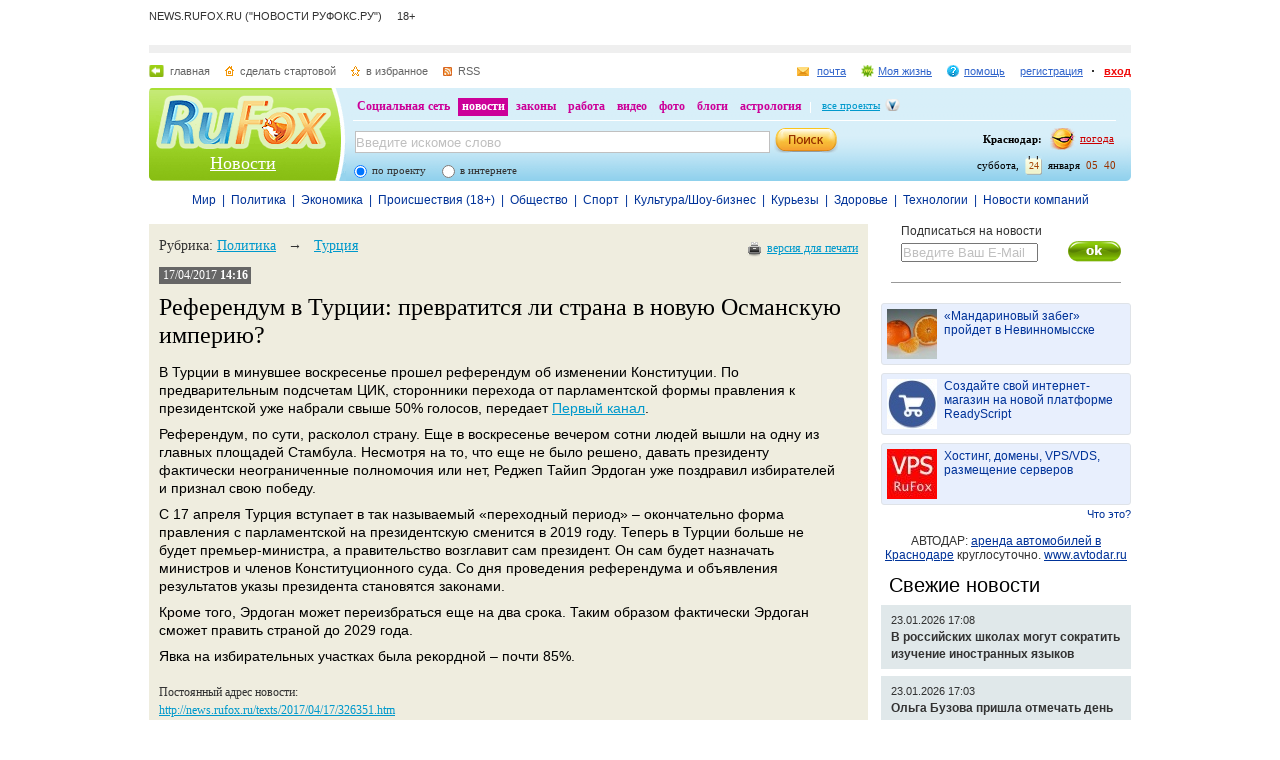

--- FILE ---
content_type: text/html; charset=utf-8
request_url: https://news.rufox.ru/texts/2017/04/17/326351.htm
body_size: 18265
content:
<!DOCTYPE HTML PUBLIC "-//W3C//DTD HTML 4.01//EN" "http://www.w3.org/TR/html4/strict.dtd">
<html>
<head>
    <meta http-equiv="Pragma" content="no-cache">
    <meta http-equiv="Cache-Control" content="no-cache">
    <meta http-equiv="Content-Type" content="text/html; charset=utf-8">
    <meta name="google-site-verification" content="jmN22_97uVTAZ9AkInNkoMJ8Qq0jsjVVBzizhIeym0o" />
	<meta name="revisit-after" content="7 days">
	<meta name="viewport" content="width=960, initial-scale=1">
	<title>Референдум в Турции: превратится ли страна в новую Османскую империю? :: Новости - RuFox</title>

    
    <meta name="keywords" content="">
<meta name="description" content="">
        
    <link href="https://res.rufox.ru/css/news/style.css?v=124"  type="text/css" rel="stylesheet" />
    <link href="/favicon.ico" rel="shortcut icon" />
    
    <link rel="stylesheet" type="text/css" href="https://res.rufox.ru/css/RegionList.css?v=124" media="all"/>
    <!--[if IE 6]>
    <link href="https://res.rufox.ru/css/ie_png.css?v=124"  type="text/css" rel="stylesheet" />
    <![endif]-->
            <link rel="stylesheet" type="text/css" href="https://res.rufox.ru/css/rufox.css?v=124" media="all"/>
            <link rel="stylesheet" type="text/css" href="https://res.rufox.ru/css/colorbox.css?v=124" media="all"/>
            <link rel="stylesheet" type="text/css" href="https://res.rufox.ru/css/shapka/chapka.css?v=124" media="all"/>
                <script src="https://res.rufox.ru/js/jquery/jquery-1.5.min.js?v=89"></script>
            <script src="https://res.rufox.ru/js/rufox.js?v=89"></script>
            <script src="https://res.rufox.ru/js/shapka.js?v=89"></script>
            <script src="https://res.rufox.ru/js/clock.js?v=89"></script>
            <script src="https://res.rufox.ru/js/jquery.colorbox-min.js?v=89"></script>
        <script type="text/javascript" src="https://res.rufox.ru/js/jquery.cookie.js?v=89"></script>
    <script type="text/javascript" src="/js/init.js?v=89"></script>
   
	<link rel="alternate" type="application/rss+xml" title="Лента новостей RuFox.ru" href="http://news.rufox.ru/news/xml/index.xml" />
	<link rel="alternate" type="application/rss+xml" title="Мировые новости" href="http://news.rufox.ru/world.rss" />
	<link rel="alternate" type="application/rss+xml" title="Новости политики" href="http://news.rufox.ru/russia.rss" />
	<link rel="alternate" type="application/rss+xml" title="Новости экономики" href="http://news.rufox.ru/economy.rss" />
	<link rel="alternate" type="application/rss+xml" title="Происшествия" href="http://news.rufox.ru/incidents.rss" />
	<link rel="alternate" type="application/rss+xml" title="Общество" href="http://news.rufox.ru/society.rss" />
	<link rel="alternate" type="application/rss+xml" title="Новости спорта" href="http://news.rufox.ru/sport.rss" />
	<link rel="alternate" type="application/rss+xml" title="Новости Культуры и Шоу-бизнеса" href="http://news.rufox.ru/cultureshow.rss" />
	<link rel="alternate" type="application/rss+xml" title="Курьезные новости" href="http://news.rufox.ru/fun.rss" />
	<link rel="alternate" type="application/rss+xml" title="Новости технологий" href="http://news.rufox.ru/tehnology.rss" />
	<link rel="alternate" type="application/rss+xml" title="Новости компаний" href="http://news.rufox.ru/company.rss" />
	
	<meta property="og:title" content="Референдум в Турции: превратится ли страна в новую Османскую империю? :: Новости - RuFox">
	<meta property="og:site_name" content="Новости РуФокс">
	<meta property="og:type" content="article">
	
	<meta property="fb:admins" content="suhanov.artem">
	
	<meta name="twitter:card" content="summary">
	<meta name="twitter:site" content="@rufox">
	<meta name="twitter:title" content="Референдум в Турции: превратится ли страна в новую Османскую империю? :: Новости - RuFox">
	<meta name="twitter:description" content="Референдум в Турции: превратится ли страна в новую Османскую империю? :: Новости - RuFox">
			</head>
<body>
<!-- Yandex.Metrika counter --> <script type="text/javascript" > (function (d, w, c) { (w[c] = w[c] || []).push(function() { try { w.yaCounter47511991 = new Ya.Metrika2({ id:47511991, clickmap:true, trackLinks:true, accurateTrackBounce:true }); } catch(e) { } }); var n = d.getElementsByTagName("script")[0], s = d.createElement("script"), f = function () { n.parentNode.insertBefore(s, n); }; s.type = "text/javascript"; s.async = true; s.src = "https://mc.yandex.ru/metrika/tag.js"; if (w.opera == "[object Opera]") { d.addEventListener("DOMContentLoaded", f, false); } else { f(); } })(document, window, "yandex_metrika_callbacks2"); </script> <noscript><div><img src="https://mc.yandex.ru/watch/47511991" style="position:absolute; left:-9999px;" alt="" /></div></noscript> <!-- /Yandex.Metrika counter -->

<div id="min-max" class="min-max light">
<meta name="SKYPE_TOOLBAR" content="SKYPE_TOOLBAR_PARSER_COMPATIBLE" /> 
<!-- No index start -->
<script>   
Shapka.openSupportWindow = function(){
    w=window.open("https://help.rufox.ru/support/light.php?url="+escape(document.location.href),"support_window",'width=600,height=600,resizable=1,toolbar=0,location=0,status=0,menubar=0,directories=0,scrollbars=yes,top=0,left=0');
    w.focus();
}

serverYear = 2026;
serverMonth = 1;
serverDay = 24;
serverHours = 5;
serverMinutes = 40;
serverSeconds = 43;
</script>
<!-- Шапка сайта -->
<a name="top"></a>
<div id="block_chapka">
		

	<div class="block_otstup_page">

	<!-- Баннер -->
    
    <div class="block_servis"> NEWS.RUFOX.RU ("НОВОСТИ РУФОКС.РУ") &nbsp;&nbsp;&nbsp;&nbsp;18+</div>
    <div class="block_for_bannera">
	        <!-- Баннер новостей R1 -->
        
        <!-- Republer START -->
        <!-- Новости РуФокс. -->
        <!-- 728x90 -->
        <div id="republer_6475_7_1670950465"></div>
        <script type="text/javascript">
            (function(r, e, p, u, b) {
                if (!r[p]) {
                    b = e.getElementsByTagName("script")[0];
                    u = e.createElement("script");
                    u.type = "text/javascript";
                    u.src = "//a.republer.com/render.js?t=1670950465";
                    u.async = true;
                    b.parentNode.insertBefore(u, b);
                }
        
                r[p] = r[p] || [];
                r[p].push({
                    id          : "republer_6475_7_1670950465",
                    site_id     : 6475,
                    geometry_id : 7,
                    place_num   : 1,
                    pos         : 0,
                    float       : true
                });
            })(this, this.document, "RepublerBannerList");
        </script>
        <!-- Republer END -->
        <!-- баннер сверху -->
        </div>  
    
	<!-- Сервисы -->
		<div class="block_servis">
			<div class="servis_left">
				<a class="home" href="https://www.rufox.ru/">главная</a>
				<a class="start" href="#" onClick="rufoxSetHomePage(this);">сделать стартовой</a>
				<a class="izbran" href="#" onClick="rufoxAddToFavorites();">в избранное</a>
								<a class="rss" href="http://news.rufox.ru/news/xml/index.xml">RSS</a>
							</div>

			<div class="servis_right">

			

				                    <a class="pochta" href="http://mail.rufox.ru">почта</a>
				
                <a class="my_rf" href="http://my.rufox.ru">Моя жизнь</a>


				

                                    <a class="help" id="help_link" href="//help.rufox.ru/news/" target="_blank">помощь</a>
                                <style>
                    #help_menu{
                        display:none;
                        position:absolute;
                        width:113px;
                        overflow:hidden;
                    }
                </style>
                <div id="help_menu">
                        <div class="block_opoveshenia">
                            <p>
                                                                    <a href="http://help.rufox.ru/support/">
                                                                                                    Служба&nbsp;поддержки
                                                                </a>
                            </p>
                            <p>
                            <a href="//help.rufox.ru/news/">Помощь</a>
                            </p>
                        </div>
                </div>
                <script>
                    MenuBehavior.bindMenu("help_link", "help_menu");
                </script>

                
                					<a class="registr" href="/rfcommon/register/index.php?referer=http%3A%2F%2Fnews.rufox.ru%2Ftexts%2F2017%2F04%2F17%2F326351.htm">регистрация</a>
					<a class="vhod" href="/rfcommon/auth/index.php?referer=http%3A%2F%2Fnews.rufox.ru%2Ftexts%2F2017%2F04%2F17%2F326351.htm" onclick="javascript:Shapka.openAuthDialog(); return false;">вход</a>
							</div>
		</div>

	<!-- Блок с логотипом и поиском -->
		<div class="block_osnovn">

			<div class="kolonka_left">
				<div class="block_for_logo">
					<a href="https://www.rufox.ru/"><img src="https://res.rufox.ru/img/shapka/news_disain/logos.png" width="175" height="54" border="0" alt=""></a>
					
					<a class="link_project" href="/">Новости</a>
				</div>
			</div>

			<div class="back_r"></div>
			<div class="block_cent">

				<div id="block_projectov">
                
					<div id="project_links">
                        <a href="http://my.rufox.ru/" >Социальная сеть</a>
                        <a href="https://news.rufox.ru/" class="proj_act">новости</a>
                        <a href="http://law.rufox.ru/" >законы</a>
                        <a href="http://job.rufox.ru/" >работа</a>
						<a href="http://videos.rufox.ru/" >видео</a>
						<a href="http://foto.rufox.ru/" >фото</a>
                        <a href="http://blogs.rufox.ru/" >блоги</a>
                        
						
						<a href="http://astro.rufox.ru/" >астрология</a>
						
					</div>

					<div class="open_project">
						<a href="JavaScript:void(0)" id="all_prjs_link" class="icon">все проекты</a>
				
						<style>
						    #all_prjs_menu {
							position:absolute;
							z-index:100;
							width:100px;
							display:none;
							margin-top:-10px;
						    }
						</style>

						<!--[if IE]>
						<style>
						    #all_prjs_menu {
							margin-top:0px;
						    }
						</style>
						<![endif]-->

						<div id="all_prjs_menu">
							<div class="block_opoveshenia">
                                <p><a href="http://recept.rufox.ru/" class="flow_menu">Рецепты</a></p>
<p><a href="http://travel.rufox.ru/" class="flow_menu">Туризм</a></p>
<p><a href="http://www.rufox.ru/adverts/market/" class="flow_menu">Барахолка</a></p>
<p><a href="http://conf.rufox.ru/" class="flow_menu">Конференция</a></p>
<p><a href="http://konkurs.rufox.ru/" class="flow_menu">Королева лета</a></p>
<p><a href="http://love.rufox.ru/" class="flow_menu">Знакомства</a></p>
<p><a href="http://files.rufox.ru/" class="flow_menu">Файлы</a></p>
<p><a href="http://konkurs.rufox.ru/all/" class="flow_menu">Наши конкурсы</a></p>
<p><a href="http://play.rufox.ru/" class="flow_menu">Игры</a></p>

<p><a href="http://realty.rufox.ru/" class="flow_menu">Недвижимость</a></p>
<p><a href="http://auto.rufox.ru/" class="flow_menu">Авто</a></p>

<p><a href="http://top100.rufox.ru/" class="flow_menu">Рейтинг</a></p>
<p><a href="http://forum.rufox.ru/" class="flow_menu">Форум</a></p>
<p><a href="http://firms.rufox.ru/" class="flow_menu">Предприятия</a></p>
<p><a href="http://history.rufox.ru/" class="flow_menu">Летопись</a></p>

<p><a href="http://catalog.rufox.ru/" class="flow_menu">Каталог сайтов</a></p>                                
<p><a href="http://subscribe.rufox.ru/" class="flow_menu">Рассылки</a></p>                                
<p><a href="http://poll.rufox.ru/" class="flow_menu">Голосования</a></p>                                
<p><a href="http://hosting.rufox.ru/" class="flow_menu">Хостинг</a></p>                                
<p><a href="http://corp.rufox.ru/sms/" class="flow_menu">SMS рассылки</a></p>                                
							</div>
						</div>
					</div>
					<script>
						MenuBehavior.bindMenu("all_prjs_link", "all_prjs_menu");
					</script>
				</div>


				<div class="shapka_kolonka_right">
					<div class="pogoda">
						<table align="right">
						<tr>
						<td>
						    <div class="gorod"><b>Краснодар:</b></div>
						</td>
						<td>
						    <a href="http://pogoda.rufox.ru">погода</a>
						</td>
						</tr>
						</table>
					</div>
					<div class="gorod_time">
						<div class="time"><div id="clock_hour"></div><div id="clock_dots"></div><div id="clock_minute"></div></div>
						<div class="day_kalend">
							<div>января</div>
							<div class="kalend">24</div>
							<div>суббота,</div>
						</div>
					</div>
				</div>

				<div class="kolonka_cent">
					<div class="block_search">
						<form action="//search.rufox.ru/news/" method="get">
							<table border="0">
							<tr>
								<td>
								<input class="input" id="mainsearchinput" value="Введите искомое слово" name="query"/>
																																<script>
									   if( jQuery && jQuery.fn.deftext ) {
										    jQuery(document).ready( function() {
										        $("#mainsearchinput").deftext();
										    });
									   }
								</script>
																</td>
								<td><input type="submit" value="" class="but_search"></td>
							</tr>
							</table>
														<div class="block_radio_sel">
                                                                <div class="cb_option">
                                    <input id="st_project" type="radio" name="stype" onclick="$(this).parents('form').attr('action','//search.rufox.ru/news/')" checked/>
                                    <div class="cb_descr">
                                        <label for="st_project">по проекту</label>
                                    </div>
                                </div>
                                                                <div class="cb_option">
                                    <input id="st_internet" type="radio" name="stype" onclick="$(this).parents('form').attr('action','//search.rufox.ru/internet/')" />
                                    <div class="cb_descr">
                                        <label for="st_internet">в интернете</label>
                                    </div>
                                </div>
                            </div>
														
						</form>
					</div>
				</div>
			</div>
		</div>
	<!-- конец блока с логотипом и поиском -->
	</div>
</div>	


    <div style="display: none;">
    <div id="auth_dialog" style="overflow: hidden;">
        <div style="height: 200px; width: 200px; float: left;"> 
            <div style="padding: 10px;">
                <div style="font-size: 18px;">Вход в систему</div>
                <form action="/rfcommon/auth/index.php" method="post">
                    <input type="hidden" name="referer" value="http://news.rufox.ru/texts/2017/04/17/326351.htm"/>
                    <input type="hidden" name="dialog" value="1">
                    <div style="padding: 10px 0 3px 0;">Логин:</div>
                    <div><input type="text" style="padding: 1px; font-size: 16px; width: 165px; margin-bottom: 10px;" name="login" tabindex="1"></div>
                    <div style="padding: 3px 0;">
                        Пароль: 
                        <a target="_blank" href="http://my.rufox.ru/password/?Act=pwdrecovery" class="link_small"> забыли? </a>
                    </div>
                    <div><input type="password" style="padding: 1px; font-size: 16px; width: 165px; margin-bottom: 10px;" tabindex="2" name="pass"></div>

                    <div style="float: right; padding: 4px 10px 0 0; color: gray; font-size: 11px;" >
                        <input type="checkbox" style="float: left; height: 15px;" id="memberme_id" checked="checked" name="memberme">
                        <label for="memberme_id">&nbsp;Запомнить меня</label><br />
                    </div>
                    <input type="submit" value="Войти" tabindex="3">
                    <div style="margin-top: 5px;">
                        <a href="/rfcommon/register/index.php?referer=http%3A%2F%2Fnews.rufox.ru%2Ftexts%2F2017%2F04%2F17%2F326351.htm" class="link_big">регистрация &gt;&gt;</a>
                    </div>

                </form>
            </div>
        </div>
        <div style="height: 200px; width: 215px; float: left;"> 
            
            <div style="padding-top: 10px;">Использовать мою учётную запись:</div>
            <div style="height: 10px;"></div>

            <div class="soc_accounts">
                <!-- No index start -->
                <noindex>
                    <a title="Вконтакте" class="socbtn vkontakte" href="http://api.vk.com/oauth/authorize?client_id=2704085&amp;redirect_uri=http%3A%2F%2Fmy.rufox.ru%2Frfcommon%2Fauth%2Fvk.com%2Fregister.php&amp;scope=255&amp;display=page&amp;response_type=code"> Вконтакте </a>
                    <a title="Facebook" class="socbtn facebook" href="/rfcommon/auth/facebook.com/register.php?referer=http%3A%2F%2Fmy.rufox.ru%2F"> Facebook </a>
                    <a title="Mail.ru" class="socbtn mail_ru" href="https://connect.mail.ru/oauth/authorize?client_id=653717&amp;redirect_uri=http%3A%2F%2Fmy.rufox.ru%2Frfcommon%2Fauth%2Fmail.ru%2Fregister.php&amp;response_type=code">Mail.ru</a>
                    <a title="Одноклассники" class="socbtn odnoklassniki" href="http://www.odnoklassniki.ru/oauth/authorize?client_id=6183168&amp;scope=VALUABLE ACCESS;SET STATUS;PHOTO CONTENT;MESSAGING&amp;response_type=code&amp;redirect_uri=http%3A%2F%2Fmy.rufox.ru%2Frfcommon%2Fauth%2Fodnoklassniki.ru%2Fregister.php">Одноклассники</a>
                </noindex>
                <!-- No index end -->
            </div>
            
           
        </div>
    </div>
</div>
<!-- конец шапки -->
<!-- No index end -->

<div class="block_otstup">
    
    <!--категории -->
    <div class="menu_">
                   
                                        <a class="menu_links" href="/world/">Мир</a>
                               
            &nbsp;|&nbsp;                            <a class="menu_links" href="/russia/">Политика</a>
                               
            &nbsp;|&nbsp;                            <a class="menu_links" href="/economy/">Экономика</a>
                               
            &nbsp;|&nbsp;                            <a class="menu_links" href="/incidents/">Происшествия (18+)</a>
                               
            &nbsp;|&nbsp;                            <a class="menu_links" href="/society/">Общество</a>
                               
            &nbsp;|&nbsp;                            <a class="menu_links" href="/sport/">Спорт</a>
                               
            &nbsp;|&nbsp;                            <a class="menu_links" href="/cultureshow/">Культура/Шоу-бизнес</a>
                               
            &nbsp;|&nbsp;                            <a class="menu_links" href="/fun/">Курьезы</a>
                               
            &nbsp;|&nbsp;                            <a class="menu_links" href="/health/">Здоровье</a>
                               
            &nbsp;|&nbsp;                            <a class="menu_links" href="/tehnology/">Технологии</a>
                               
            &nbsp;|&nbsp;                            <a class="menu_links" href="/company/">Новости компаний</a>
                        </div>
    <!--категориям конец -->

    <!--главный блок -->
    <div class="block"> 

                
        <div class="column_right" style="width: 250px">
            <div class="subscribe" style="margin: 0px 0px; padding: 0 0 0 20px;">
    Подписаться на новости
    <input type="text" style="margin-top: 5px; color: silver; width: 133px;" value="Введите Ваш E-Mail" class="deftext" name="subscribe_email" deftext="Введите Ваш E-Mail">
    <a href="javascript:subscribe()" class="subhot">
        <img style="float: right; margin: 3px 10px 0 0;" src="//res.rufox.ru/img/cook/ok.gif">
    </a>
</div>            <br />
            <div class="line_news_2"></div>

            <style>.teasers_list{margin-top: 15px}</style>
                         
   
    
                    
    
         
                <div class="teasers_list">
                                            <div class="one_teaser">
                    <div class="teaser_square">
                        <a target="_blank" href="//my.rufox.ru/go.php?teaser_id=&url=http%3A%2F%2Fnews.rufox.ru%2Ftexts%2F2025%2F12%2F25%2F384943.htm&project_id=8">
                            <img src="http://img.rufox.ru/files/50x50/883752.jpg" width="50" height="50" />
                            &laquo;Мандариновый забег&raquo; пройдет в Невинномысске                        </a>
                    </div>
                </div>
                            <div class="teaser_separator"></div>                <div class="one_teaser">
                    <div class="teaser_square">
                        <a target="_blank" href="//my.rufox.ru/go.php?teaser_id=56&url=http%3A%2F%2Freadyscript.ru%2Fq-9rccebnzve%2F&project_id=8">
                            <img src="http://img.rufox.ru/files/50x50/724238.jpg" width="50" height="50" />
                            Создайте свой интернет-магазин на новой платформе ReadyScript                        </a>
                    </div>
                </div>
                            <div class="teaser_separator"></div>                <div class="one_teaser">
                    <div class="teaser_square">
                        <a target="_blank" href="//my.rufox.ru/go.php?teaser_id=62&url=http%3A%2F%2Fhosting.rufox.ru&project_id=8">
                            <img src="http://img.rufox.ru/files/50x50/735937.jpg" width="50" height="50" />
                            Хостинг, домены, VPS/VDS, размещение серверов                        </a>
                    </div>
                </div>
                        <div class="teasers_add" style="text-align: right; font-size: 11px; padding-top: 3px;">
                <a href="http://corp.rufox.ru/teasers/">Что это?</a>
            </div>
        </div>    
                <br />            
            <div style="text-align: center;">
	        АВТОДАР: <a href="http://www.avtodar.ru" target="_blank">аренда автомобилей в Краснодаре</a> круглосуточно. <a href="http://www.avtodar.ru" target="_blank">www.avtodar.ru</a>
            </div>

                        <div class="block_latest_news">
                <h2 class="block_title"><a  class="block_title" href="/lenta/">Свежие новости</a></h2>
                                    <h3 class="left_news">
                        <div style="font-size: 11px; font-weight: normal;">
                            23.01.2026 17:08                        </div> 
                        <a class="news_left" href="/texts/2026/01/23/385175.htm">В российских школах могут сократить изучение иностранных языков</a>
                    </h3>
                                    <h3 class="left_news">
                        <div style="font-size: 11px; font-weight: normal;">
                            23.01.2026 17:03                        </div> 
                        <a class="news_left" href="/texts/2026/01/23/385174.htm">Ольга Бузова пришла отмечать день рождения в &laquo;Шоу Воли&raquo;</a>
                    </h3>
                                    <h3 class="left_news">
                        <div style="font-size: 11px; font-weight: normal;">
                            23.01.2026 16:39                        </div> 
                        <a class="news_left" href="/texts/2026/01/23/385173.htm">Федеральные дорожники предупреждают водителей о снегопаде в Ростовской и Волгоградской областях</a>
                    </h3>
                                    <h3 class="left_news">
                        <div style="font-size: 11px; font-weight: normal;">
                            23.01.2026 16:36                        </div> 
                        <a class="news_left" href="/texts/2026/01/23/385172.htm">Турецкое приключение, или 40-часовая миссия Алёны Блин и MIA BOYKA в Стамбуле</a>
                    </h3>
                                    <h3 class="left_news">
                        <div style="font-size: 11px; font-weight: normal;">
                            23.01.2026 16:21                        </div> 
                        <a class="news_left" href="/texts/2026/01/23/385171.htm">&laquo;Вы промурашили всех членов жюри&raquo;: краснодарский блогер Роман Каграманов восхитился переделками песен в шоу &laquo;Конфетка&raquo;</a>
                    </h3>
                                    <h3 class="left_news">
                        <div style="font-size: 11px; font-weight: normal;">
                            23.01.2026 16:11                        </div> 
                        <a class="news_left" href="/texts/2026/01/23/385170.htm">Многодетная мама с Кубани сняла клип в бане и придет в “Конфетку”</a>
                    </h3>
                                    <h3 class="left_news">
                        <div style="font-size: 11px; font-weight: normal;">
                            23.01.2026 16:06                        </div> 
                        <a class="news_left" href="/texts/2026/01/23/385169.htm">&laquo;Мы здесь не друзья&raquo;: участники шоу &laquo;Титаны. Битва сезонов&raquo; поссорились уже в первой серии нового сезона</a>
                    </h3>
                                    <h3 class="left_news">
                        <div style="font-size: 11px; font-weight: normal;">
                            23.01.2026 12:20                        </div> 
                        <a class="news_left" href="/texts/2026/01/23/385168.htm">DINARA презентовала новый трек &laquo;Синоним любви&raquo;</a>
                    </h3>
                                    <h3 class="left_news">
                        <div style="font-size: 11px; font-weight: normal;">
                            23.01.2026 10:16                        </div> 
                        <a class="news_left" href="/texts/2026/01/23/385166.htm">Новороссийские таможенники выявили московскую фирму с подставным директором</a>
                    </h3>
                                    <h3 class="left_news">
                        <div style="font-size: 11px; font-weight: normal;">
                            23.01.2026 10:13                        </div> 
                        <a class="news_left" href="/texts/2026/01/23/385165.htm">Тепло для СВОих: профсоюзы направили очередной гуманитарный груз защитникам</a>
                    </h3>
                                <div class="lenta_link">
                    <a href="/lenta/">Лента новостей</a>
                </div>
            </div>
            
                        
                            <br />
                <div style="text-align: center;">
                    <!-- Баннер новостей R3 -->

<!-- Republer START -->
<!-- Новости РуФокс. -->
<!-- 240x400 -->
<div id="republer_6475_5_1670954118"></div>
<script type="text/javascript">
    (function(r, e, p, u, b) {
        if (!r[p]) {
            b = e.getElementsByTagName("script")[0];
            u = e.createElement("script");
            u.type = "text/javascript";
            u.src = "//a.republer.com/render.js?t=1670954118";
            u.async = true;
            b.parentNode.insertBefore(u, b);
        }

        r[p] = r[p] || [];
        r[p].push({
            id          : "republer_6475_5_1670954118",
            site_id     : 6475,
            geometry_id : 5,
            place_num   : 1,
            pos         : 0,
            float       : true
        });
    })(this, this.document, "RepublerBannerList");
</script>
<!-- Republer END -->

<!--/* OpenX Javascript Tag v2.4.6 */-->

<script type='text/javascript'><!--//<![CDATA[
   var m3_u = (location.protocol=='https:'?'https://adv.rufox.ru/delivery/ajs.php':'http://adv.rufox.ru/delivery/ajs.php');
   var m3_r = Math.floor(Math.random()*99999999999);
   if (!document.MAX_used) document.MAX_used = ',';
   document.write ("<scr"+"ipt type='text/javascript' defer src='"+m3_u);
   document.write ("?zoneid=24&amp;target=_blank");
   document.write ('&amp;cb=' + m3_r);
   if (document.MAX_used != ',') document.write ("&amp;exclude=" + document.MAX_used);
   document.write ("&amp;loc=" + escape(window.location));
   if (document.referrer) document.write ("&amp;referer=" + escape(document.referrer));
   if (document.context) document.write ("&context=" + escape(document.context));
   if (document.mmm_fo) document.write ("&amp;mmm_fo=1");
   document.write ("'><\/scr"+"ipt>");
//]]>--></script><noscript><a href='//adv.rufox.ru/delivery/ck.php?n=a83662eb&amp;cb=34371' target='_blank'><img src='//adv.rufox.ru/delivery/avw.php?zoneid=24&amp;n=a83662eb' border='0' alt='' /></a></noscript>
 


                </div>
                <br />
                        
            

<a id='poll-link_1' href='//poll.rufox.ru'>RuFox.ru - голосования онлайн</a><script src='//poll.rufox.ru/?Act=ajax&id=1&host=news.rufox.ru'></script> 

<div style="text-align: right; padding-bottom: 5px;">
    <a href="//poll.rufox.ru/?Act=addPoll">добавить голосование</a>
</div>                <div class="vertical_cities">
        <h2 style="padding-left: 0pt; margin-left: 0pt;"><a href="/cities/" class="block_title">Новости по городам</a></h2>
                    <div>
                <a href="/Astrahan/">Астрахань</a>
            </div>
                    <div>
                <a href="/VelikiyNovgorod/">Великий Новгород (Новгород)</a>
            </div>
                    <div>
                <a href="/Vladivostok/">Владивосток</a>
            </div>
                    <div>
                <a href="/Vkadikavkaz/">Владикавказ</a>
            </div>
                    <div>
                <a href="/Volgograd/">Волгоград</a>
            </div>
                    <div>
                <a href="/Grozniy/">Грозный</a>
            </div>
                    <div>
                <a href="/Ekaterinburg/">Екатеринбург</a>
            </div>
                    <div>
                <a href="/Kazan/">Казань</a>
            </div>
                    <div>
                <a href="/Krasnodar/">Краснодар</a>
            </div>
                    <div>
                <a href="/Krasnoyarsk/">Красноярск</a>
            </div>
                    <div>
                <a href="/Maykop/">Майкоп (Адыгея)</a>
            </div>
                    <div>
                <a href="/Mahachkala/">Махачкала</a>
            </div>
                    <div>
                <a href="/Moscow/">Москва</a>
            </div>
                    <div>
                <a href="/Novosibirsk/">Новосибирск</a>
            </div>
                    <div>
                <a href="/Perm/">Пермь</a>
            </div>
                    <div>
                <a href="/Rostov-na-Donu/">Ростов-на-Дону</a>
            </div>
                    <div>
                <a href="/St-Petersburg/">Санкт-Петербург</a>
            </div>
                    <div>
                <a href="/Sochi/">Сочи</a>
            </div>
                    <div>
                <a href="/Stavropol/">Ставрополь</a>
            </div>
                    <div>
                <a href="/Ufa/">Уфа</a>
            </div>
                <div style="text-align: right;">
            <a href="/cities/" style="font-size: 12px;">Другой город</a>    
        </div>
    </div>
          
            <div id="calendar" class="block_calendar">
    <h2><a href="/calendar/">Архив новостей</a></h2>

    <form name="calendar_browse" id="calendar_browse" action="/" method="get">
        <input type="hidden" name="Act" value="archive"/>
        <select name="month" class="calendar_month">
                    <option value="1" selected  style="background-color: #d4e2f3;">Январь</option>
                    <option value="2">Февраль</option>
                    <option value="3">Март</option>
                    <option value="4">Апрель</option>
                    <option value="5">Май</option>
                    <option value="6">Июнь</option>
                    <option value="7">Июль</option>
                    <option value="8">Август</option>
                    <option value="9">Сентябрь</option>
                    <option value="10">Октябрь</option>
                    <option value="11">Ноябрь</option>
                    <option value="12">Декабрь</option>
                </select>
        <select name="year" class="calendar_year">
                    <option value="2006">2006</option>
                    <option value="2007">2007</option>
                    <option value="2008">2008</option>
                    <option value="2009">2009</option>
                    <option value="2010">2010</option>
                    <option value="2011">2011</option>
                    <option value="2012">2012</option>
                    <option value="2013">2013</option>
                    <option value="2014">2014</option>
                    <option value="2015">2015</option>
                    <option value="2016">2016</option>
                    <option value="2017">2017</option>
                    <option value="2018">2018</option>
                    <option value="2019">2019</option>
                    <option value="2020">2020</option>
                    <option value="2021">2021</option>
                    <option value="2022">2022</option>
                    <option value="2023">2023</option>
                    <option value="2024">2024</option>
                    <option value="2025">2025</option>
                    <option value="2026" selected style="background-color: #d4e2f3;">2026</option>
                </select>
        <input type="submit" class="calendar_go" value="&gt;" />
    </form>

    <div id="calendar_container">
        <table>
        <tbody>
        <tr><td>Пн</td><td>Вт</td><td>Ср</td><td>Чт</td><td>Пт</td><td>Сб</td><td>Вс</td></tr>
            <tr height="15">
        <td></td>
                            
        <td></td>
                            
        <td></td>
                            
        <td class="day">
                            <a href="/archive/2026/1/1/" title="4 новости за день" alt="4 новости за день" style="font-weight: bold;">1</a>
                        </td>
                            
        <td class="day">
                            <a href="/archive/2026/1/2/" title="1 новость за день" alt="1 новость за день" style="font-weight: bold;">2</a>
                        </td>
                            
        <td class="day">
                            <a href="/archive/2026/1/3/" title="1 новость за день" alt="1 новость за день" style="font-weight: bold;">3</a>
                        </td>
                            
        <td class="day">
                            <a href="/archive/2026/1/4/" title="7 новостей за день" alt="7 новостей за день" style="font-weight: bold;">4</a>
                        </td>
                </tr>            <tr height="15">
        <td class="day">
                            <a href="/archive/2026/1/5/" title="1 новость за день" alt="1 новость за день" style="font-weight: bold;">5</a>
                        </td>
                            
        <td class="day">
                            <a href="/archive/2026/1/6/" title="1 новость за день" alt="1 новость за день" style="font-weight: bold;">6</a>
                        </td>
                            
        <td class="day">
                            <a href="/archive/2026/1/7/" title="1 новость за день" alt="1 новость за день" style="font-weight: bold;">7</a>
                        </td>
                            
        <td class="day">
                            <a href="/archive/2026/1/8/" title="1 новость за день" alt="1 новость за день" style="font-weight: bold;">8</a>
                        </td>
                            
        <td class="day">
                            <a href="/archive/2026/1/9/" title="1 новость за день" alt="1 новость за день" style="font-weight: bold;">9</a>
                        </td>
                            
        <td class="day">
                            <a href="/archive/2026/1/10/" title="1 новость за день" alt="1 новость за день" style="font-weight: bold;">10</a>
                        </td>
                            
        <td class="day">
                            <a href="/archive/2026/1/11/" title="2 новости за день" alt="2 новости за день" style="font-weight: bold;">11</a>
                        </td>
                </tr>            <tr height="15">
        <td class="day">
                            <a href="/archive/2026/1/12/" title="17 новостей за день" alt="17 новостей за день" style="font-weight: bold;">12</a>
                        </td>
                            
        <td class="day">
                            <a href="/archive/2026/1/13/" title="15 новостей за день" alt="15 новостей за день" style="font-weight: bold;">13</a>
                        </td>
                            
        <td class="day">
                            <a href="/archive/2026/1/14/" title="12 новостей за день" alt="12 новостей за день" style="font-weight: bold;">14</a>
                        </td>
                            
        <td class="day">
                            <a href="/archive/2026/1/15/" title="9 новостей за день" alt="9 новостей за день" style="font-weight: bold;">15</a>
                        </td>
                            
        <td class="day">
                            <a href="/archive/2026/1/16/" title="12 новостей за день" alt="12 новостей за день" style="font-weight: bold;">16</a>
                        </td>
                            
        <td class="day">
                            <a href="/archive/2026/1/17/" title="1 новость за день" alt="1 новость за день" style="font-weight: bold;">17</a>
                        </td>
                            
        <td class="day">
                            <a href="/archive/2026/1/18/" title="1 новость за день" alt="1 новость за день" style="font-weight: bold;">18</a>
                        </td>
                </tr>            <tr height="15">
        <td class="day">
                            <a href="/archive/2026/1/19/" title="10 новостей за день" alt="10 новостей за день" style="font-weight: bold;">19</a>
                        </td>
                            
        <td class="day">
                            <a href="/archive/2026/1/20/" title="14 новостей за день" alt="14 новостей за день" style="font-weight: bold;">20</a>
                        </td>
                            
        <td class="day">
                            <a href="/archive/2026/1/21/" title="8 новостей за день" alt="8 новостей за день" style="font-weight: bold;">21</a>
                        </td>
                            
        <td class="day">
                            <a href="/archive/2026/1/22/" title="13 новостей за день" alt="13 новостей за день" style="font-weight: bold;">22</a>
                        </td>
                            
        <td class="day">
                            <a href="/archive/2026/1/23/" title="15 новостей за день" alt="15 новостей за день" style="font-weight: bold;">23</a>
                        </td>
                            
        <td class="day current">
                            24                        </td>
                            
        <td class="day">
                            25                        </td>
                </tr>            <tr height="15">
        <td class="day">
                            26                        </td>
                            
        <td class="day">
                            27                        </td>
                            
        <td class="day">
                            28                        </td>
                            
        <td class="day">
                            29                        </td>
                            
        <td class="day">
                            30                        </td>
                            
        <td class="day">
                            31                        </td>
                            
        <td></td>
                </tr>              </tbody>
        </table>
    </div>
</div>

            <!-- No index start -->
            <noindex>
                <div id="unit_95032"><a href="https://smi2.net/" >Новости СМИ2</a></div>
            </noindex>
            <!-- No index end -->

            <script type="text/javascript" charset="utf-8">
              (function() {
                var sc = document.createElement('script'); sc.type = 'text/javascript'; sc.async = true;
                sc.src = '//smi2.ru/data/js/95032.js'; sc.charset = 'utf\u002D8';
                var s = document.getElementsByTagName('script')[0]; s.parentNode.insertBefore(sc, s);
              }());
            </script>

            <br><br>
            
            <div class="stlinks">
<script type="text/javascript">
<!--
var _acic={dataProvider:10};(function(){var e=document.createElement("script");e.type="text/javascript";e.async=true;e.src="https://www.acint.net/aci.js";var t=document.getElementsByTagName("script")[0];t.parentNode.insertBefore(e,t)})()
//-->
</script><!--2503718533755--><div id='JbR5_2503718533755'></div></div>





<!-- Republer START -->
<!-- Информационно-развлектельный портал RuFox. -->
<!-- 240x400 -->
<div id="republer_4216_5_1670955043"></div>
<script type="text/javascript">
    (function(r, e, p, u, b) {
        if (!r[p]) {
            b = e.getElementsByTagName("script")[0];
            u = e.createElement("script");
            u.type = "text/javascript";
            u.src = "//a.republer.com/render.js?t=1670955043";
            u.async = true;
            b.parentNode.insertBefore(u, b);
        }

        r[p] = r[p] || [];
        r[p].push({
            id          : "republer_4216_5_1670955043",
            site_id     : 4216,
            geometry_id : 5,
            place_num   : 1,
            pos         : 0,
            float       : true
        });
    })(this, this.document, "RepublerBannerList");
</script>
<!-- Republer END -->

                <!--конец правой колонке-->
        </div>
        
        <div id="main" class="column_middle" style="margin: 0 263px 0 0;">
            <!--начало центра-->
             <div id="mainbody" class="link_blue">
    <div class="rubriki_new">
         <div><noindex><a class="versia_print" href="/print/2017/04/17/326351.htm" target="print">версия для печати</a></noindex></div> 
        <div class="tema_rubriki">
            Рубрика: <a href="/russia/">Политика</a>
                            &nbsp;&nbsp;&rarr;&nbsp;&nbsp;
                <a href="/Tyrciya/">Турция</a>
                    </div>
    </div>

    <div class="rub_main">
        <p><span class="date_publ">17/04/2017 <b>14:16</b></span></p> 
        <h1 class="zagol_news">Референдум в Турции: превратится ли страна в новую Османскую империю?</h1>
    </div>

    <div class="content_news">
        
        <p>В Турции в минувшее воскресенье прошел референдум об изменении Конституции. По предварительным подсчетам ЦИК, сторонники перехода от парламентской формы правления к президентской уже набрали свыше 50% голосов, передает <a href="http://www.1tv.ru/" target="_blank">Первый канал</a>.</p>
<p>Референдум, по сути, расколол страну. Еще в воскресенье вечером сотни людей вышли на одну из главных площадей Стамбула. Несмотря на то, что еще не было решено, давать президенту фактически неограниченные полномочия или нет, Реджеп Тайип Эрдоган уже поздравил избирателей и признал свою победу.</p>
<p>С 17 апреля Турция вступает в так называемый &laquo;переходный период&raquo; &ndash; окончательно форма правления с парламентской на президентскую сменится в 2019 году. Теперь в Турции больше не будет премьер-министра, а правительство возглавит сам президент. Он сам будет назначать министров и членов Конституционного суда. Со дня проведения референдума и объявления результатов указы президента становятся законами.</p>
<p>Кроме того, Эрдоган может переизбраться еще на два срока. Таким образом фактически Эрдоган сможет править страной до 2029 года.</p>
<p>Явка на избирательных участках была рекордной &ndash; почти 85%.</p>    </div>
    <div class="additional_info">
            <p>Постоянный адрес новости:<br> <a href="http://news.rufox.ru/texts/2017/04/17/326351.htm">http://news.rufox.ru/texts/2017/04/17/326351.htm</a></p>
        <p>Источник:<br> <noindex><a href="http://news.rufox.ru/" target="source">Новости РуФокс</a></noindex></p>
    </div>
    
    
            	    <!-- Социальные кнопки -->

    <!-- Go to www.addthis.com/dashboard to customize your tools -->
	<div class="socialButtons addthis_inline_share_toolbox"></div>
    <!--/Социальные кнопки -->
	<!-- Go to www.addthis.com/dashboard to customize your tools -->
	<script type="text/javascript" src="//s7.addthis.com/js/300/addthis_widget.js#pubid=ra-5a719bc481cae475"></script>



    
</div>
<div id="comments" class="hot" style="min-height: 50px; font-size:12px;">
    <a name="comment"></a>
    <div class="rub_main link_blue">
        <p>Чтобы оставить комментарий, вам необходимо <a href="/rfcommon/auth/index.php?referer=http%3A%2F%2Fnews.rufox.ru%2Ftexts%2F2017%2F04%2F17%2F326351.htm">авторизоваться</a>! Если у Вас еще нет аккаунта, то Вы можете получить его прямо <a href="/rfcommon/register/index.php?referer=http%3A%2F%2Fnews.rufox.ru%2Ftexts%2F2017%2F04%2F17%2F326351.htm">сейчас</a>!</p>
    </div>
</div>




<!-- Баннер новостей R2 -->

<!-- Republer START -->
<!-- Новости РуФокс. -->
<!-- 240x400 -->
<div id="republer_6475_5_1670954073"></div>
<script type="text/javascript">
    (function(r, e, p, u, b) {
        if (!r[p]) {
            b = e.getElementsByTagName("script")[0];
            u = e.createElement("script");
            u.type = "text/javascript";
            u.src = "//a.republer.com/render.js?t=1670954073";
            u.async = true;
            b.parentNode.insertBefore(u, b);
        }

        r[p] = r[p] || [];
        r[p].push({
            id          : "republer_6475_5_1670954073",
            site_id     : 6475,
            geometry_id : 5,
            place_num   : 1,
            pos         : 0,
            float       : true
        });
    })(this, this.document, "RepublerBannerList");
</script>
<!-- Republer END -->

<div style="overflow: hidden">
    
    <div class="square_block four" style="margin-right: 12px;">
        <h2 class="block_title"><a class="block_title" href="/russia/">Политика</a></h2>
                    <div>
                            <div class="first">
                                            <div style="float: left; margin: 0 5px 5px 0;">
                            <a href="/texts/2026/01/23/385163.htm"><img height="84" border="0" alt="" src="http://img.rufox.ru/files/news_t/883969.jpg"></a>
                        </div>
                                        <p class="date_publ_news">23.01.2026 09:42</p>
                    <a href="/texts/2026/01/23/385163.htm">Переговоры Путина с американской делегацией длились четыре часа</a>
                    <div class="preview_text">В Кремле состоялась встреча президента России Владимира Путина со спецпосланником президента США Стивеном Уиткоффом. Переговоры с американской делегацией продолжались около четырех часов, сообщил...</div>
                </div>
                        </div>
                    <div>
                            <div class="zoom_icon">23.01.2026 09:31</div>
                <div class="other_link"><a href="/texts/2026/01/23/385161.htm">В 2025 году более 20 тысяч кубанских семей воспользовались материнским капиталом для улучшения жилья</a></div>            
                        </div>
                    <div>
                            <div class="zoom_icon">22.01.2026 12:39</div>
                <div class="other_link"><a href="/texts/2026/01/22/385150.htm">Лукашенко назначил Селиверстова новым послом Республики Беларусь в России</a></div>            
                        </div>
                    <div>
                            <div class="zoom_icon">20.01.2026 10:35</div>
                <div class="other_link"><a href="/texts/2026/01/20/385119.htm">Ветеранов СВО защитят от сокращений на работе</a></div>            
                        </div>
            
    </div>
    
    <div class="square_block four">
        <h2 class="block_title"><a class="block_title" href="/articles/">Статьи</a></h2>
                    <div>
                            <div class="first">
                                        <p class="date_publ_news">23.07.2020 16:12</p>
                    <a href="/articles/2020/07/23/361112.htm">"Настоящий полковник!": первая женщина-полковник УФСИН рассказала об особенностях службы</a>
                    <div class="preview_text">Сегодня мы хотим познакомить вас с необыкновенной женщиной, профессионалом своего дела, самым настоящим полковником &ndash; Натальей Николаевной Шульга. Наталья Николаевна трудится в отделе...</div>
                </div>
                        </div>
                    <div>
                            <div class="zoom_icon">23.10.2018 15:28</div>
                <div class="other_link"><a href="/articles/2018/10/23/347798.htm">Пути и решения</a></div>            
                        </div>
                    <div>
                            <div class="zoom_icon">10.09.2017 22:58</div>
                <div class="other_link"><a href="/articles/2017/09/10/333707.htm">Ловкость рук: пожарные сирены, скорая помощь и другие способы подтасовать результаты выборов в Черкесске</a></div>            
                        </div>
                    <div>
                            <div class="zoom_icon">19.09.2016 18:50</div>
                <div class="other_link"><a href="/articles/2016/09/19/315120.htm">Честные выборы: единоросс проиграл оппозиционеру в Черкесске</a></div>            
                        </div>
            
    </div>
</div>

<br /><br />
<div style="overflow: hidden;">
    
    <div class="square_block four" style="margin-right: 12px;">
        <h2 class="block_title"><a class="block_title" href="/video/">Видео</a></h2>
                    <div>
                            <div class="first">
                    <div style="float: left; margin: 0 5px 5px 0;">
                        <a href="//news.rufox.ru/video/video10020195.htm"><img height="84" border="0" alt="" src="https://videos.rufox.ru/screens/10020195/small_image.jpg"></a>
                    </div>
                    <p class="date_publ_news">24.10.2018</p>
                    <a href="//news.rufox.ru/video/video10020195.htm">2018-10-24 Задержание браконьеров с 11 000 особями рыбы</a>
                    <div class="preview_text"></div>
                </div>
                        </div>
                    <div>
                            <div class="zoom_icon">24.10.2018</div>
                <div class="other_link"><a href="//news.rufox.ru/video/video10020194.htm">Донские пограничники задержали браконьеров с 3,5 т рыбы</a></div>            
                        </div>
                    <div>
                            <div class="zoom_icon">18.07.2018</div>
                <div class="other_link"><a href="//news.rufox.ru/video/video10020143.htm">Донские пограничники задержали в море браконьеров</a></div>            
                        </div>
                    <div>
                            <div class="zoom_icon">28.11.2014</div>
                <div class="other_link"><a href="//news.rufox.ru/video/video10017644.htm">Видео презентация моста через Керченский пролив</a></div>            
                        </div>
            
    </div>
    
    <div class="square_block four">
        <h2 class="block_title"><a class="block_title" href="/photos/">Фоторепортажи</a></h2>
                    <div>
                            <div class="first">
                                            <div style="float: left; margin: 0 5px 5px 0;">
                            <a href="/photos/2023/06/11/214.html"><img height="84" border="0" alt="" src="http://img.rufox.ru/files/news_t/872899.jpg"></a>
                        </div>
                                        <p class="date_publ_news">11.06.2023 09:15</p>
                    <a href="/photos/2023/06/11/214.html">Открылось новое место пересечения административной границы между ЛНР и Ростовской областью</a>
                    <div class="preview_text">Пешеходный переход через железнодорожный мост &laquo;Чертково-Меловое&raquo; люди, размежеванные российско-украинской госраницей по огородам и жилым домам, ждали целых девять лет. Его открыли по...</div>
                </div>
                        </div>
                    <div>
                            <div class="zoom_icon">27.05.2023 21:38</div>
                <div class="other_link"><a href="/photos/2023/05/27/213.html">Ветераны-пограничники провели ритуал «Боевой расчет</a></div>            
                        </div>
                    <div>
                            <div class="zoom_icon">25.10.2022 19:33</div>
                <div class="other_link"><a href="/photos/2022/10/25/212.html">Новороссийская таможня отметила День таможенника России</a></div>            
                        </div>
                    <div>
                            <div class="zoom_icon">17.09.2021 09:32</div>
                <div class="other_link"><a href="/photos/2021/09/17/211.html">Церемония поднятия флага на пограничном судне</a></div>            
                        </div>
            
    </div>
</div>


<br /><br />
<div style="overflow: hidden;">
    
    <div class="square_block four" style="margin-right: 12px;">
        <h2 class="block_title"><a class="block_title" href="#">Новости партнеров</a></h2>

        <!-- No index start -->
        <noindex>
            <div id="unit_95033"><a href="https://smi2.net/" >Новости СМИ2</a></div>
        </noindex>
        <!-- No index end -->

        <script type="text/javascript" charset="utf-8">
          (function() {
            var sc = document.createElement('script'); sc.type = 'text/javascript'; sc.async = true;
            sc.src = '//smi2.ru/data/js/95033.js'; sc.charset = 'utf\u002D8';
            var s = document.getElementsByTagName('script')[0]; s.parentNode.insertBefore(sc, s);
          }());
        </script>    
    </div>
    
    <div class="square_block four">
		<h2 class="block_title"><a class="block_title" href="#">Новости партнеров</a></h2>


        <!-- No index start -->
        <noindex>
            <div id="unit_95034"><a href="https://smi2.net/" >Новости СМИ2</a></div>
        </noindex>
        <!-- No index end -->

        <script type="text/javascript" charset="utf-8">
          (function() {
            var sc = document.createElement('script'); sc.type = 'text/javascript'; sc.async = true;
            sc.src = '//smi2.ru/data/js/95034.js'; sc.charset = 'utf\u002D8';
            var s = document.getElementsByTagName('script')[0]; s.parentNode.insertBefore(sc, s);
          }());
        </script>
	</div>
</div>

            <!--конец центра-->
        </div>

            
    </div>
    <!-- конец главный блок -->

</div> <!-- endof block_otstup -->
    <!-- No index start -->

<!-- Rating@Mail.ru counter -->
<script type="text/javascript">
var _tmr = window._tmr || (window._tmr = []);
_tmr.push({id: "2932716", type: "pageView", start: (new Date()).getTime()});
(function (d, w, id) {
  if (d.getElementById(id)) return;
  var ts = d.createElement("script"); ts.type = "text/javascript"; ts.async = true; ts.id = id;
  ts.src = (d.location.protocol == "https:" ? "https:" : "http:") + "//top-fwz1.mail.ru/js/code.js";
  var f = function () {var s = d.getElementsByTagName("script")[0]; s.parentNode.insertBefore(ts, s);};
  if (w.opera == "[object Opera]") { d.addEventListener("DOMContentLoaded", f, false); } else { f(); }
})(document, window, "topmailru-code");
</script><noscript><div>
<img src="//top-fwz1.mail.ru/counter?id=2932716;js=na" style="border:0;position:absolute;left:-9999px;" alt="" />
</div></noscript>
<!-- //Rating@Mail.ru counter -->

<!-- No index start -->


<!--RuFox Project Counter-->
	<script type="text/javascript"><!--
	document.write("<img src='//top100.rufox.ru/cgi-bin/ncounter.pl?id%=163124;r%="+
	escape(document.referrer)+((typeof(screen)=="undefined")?"":
	";s%="+screen.width+"*"+screen.height+";d%="+(screen.colorDepth?
	screen.colorDepth:screen.pixelDepth))+";u%="+escape(document.URL)+
	";j%="+navigator.javaEnabled()+
	";h%="+escape(document.title.substring(0,80))+";rand%="+Math.random()+
	"' border=0 width=1 height=1>")//--></script>
	<noscript>
	<img border="0" src="//top100.rufox.ru/cgi-bin/ncounter.pl?id%=163124;j%=false;" width=1 height=1 alt="">
	</noscript>
<!--End RuFox Project Counter-->
<!-- No index end -->
<script> 
function wopen(url,w,h){  
eval('opened=window.open("","none","top=10, left=100, width="+w+", height="+h+", resizable=0","replace=yes")');  
opened.document.open();  
opened.document.write('<body leftmargin=0 topmargin=0><img src="'+url+'"></body>');  
opened.document.close();  
}  

openReportWindow = function(){
    w=window.open("//help.rufox.ru/support/reporterror.php?url="+document.location,"support_window",'width=550,height=450,resizable=1,toolbar=0,location=0,status=0,menubar=0,directories=0,scrollbars=yes,top=0,left=0');
    w.focus();
}
</script>

<div class="footer_new">
	<div class="hblock ontop system"><p style="text-align: right;">
<!-- No index start -->
<!--RuFox Counter-->
	<script type="text/javascript"><!--
	document.write("<a href='//top100.rufox.ru/view/?Act=showstat&type=dynamic&id=622'><img src='//top100.rufox.ru/cgi-bin/ncounter.pl?id%=622;t%=9;r%="+
	escape(document.referrer)+((typeof(screen)=="undefined")?"":
	";s%="+screen.width+"*"+screen.height+";d%="+(screen.colorDepth?
	screen.colorDepth:screen.pixelDepth))+";u%="+escape(document.URL)+
	";j%="+navigator.javaEnabled()+
	";h%="+escape(document.title.substring(0,80))+";rand%="+Math.random()+
	"' alt='Статистика портала' border=0 width=1 height=1></a>")//--></script>
	<noscript>
	<a href="//top100.rufox.ru/view/?Act=showstat&type=dynamic&id=622"><img border="0" src="//top100.rufox.ru/cgi-bin/ncounter.pl?id%=622;t%=9;j%=false;" width=1 height=1 alt=""></a>
	</noscript>
<!--End RuFox Counter-->
<!-- No index end -->
</p><a href="#top">наверх</a></div>
	<div class="hblock line"></div>
	<div class="hblock floathack bottom">
			<span class="system copy">&copy; 2007-2026 ООО «РуФокс» &nbsp; &nbsp;<a style="color: #333333;" href=javascript:wopen("https://res.rufox.ru/img/news/licensia_smi.jpg",480,693)>Лицензия Минпечати Эл No ФС77-34854</a></span> 
			<a class="system" href="//corp.rufox.ru/news_info/">Редакция новостей</a>
			<a class="system mark" href="//corp.rufox.ru/contacts/">контакты</a>
			<a class="system mark" href="//hosting.rufox.ru/">хостинг</a>
			<a class="system mark" href="//web.rufox.ru/">создание сайтов</a>
			<a class="system mark red" href="//corp.rufox.ru/sales/">реклама на сайте</a>
			
			<a class="system mark" href="//corp.rufox.ru/partners/">наши партнеры</a>
						<p class="text_expanded">Новости руфокс.ру - свежие новости мира, новости Краснодара, Краснодарского края, России и СНГ
            
            <a style="float: right; color: #333333;" href="javascript:void(0);" onclick="openReportWindow()">сообщить об ошибке</a>
            </p>
	</div>
</div>
<!-- No index end -->    


<div style="text-align:center;">
<!-- Republer START -->
<!-- Новости РуФокс. -->
<!-- 728x90 -->
<div id="republer_6475_7_1670955126"></div>
<script type="text/javascript">
    (function(r, e, p, u, b) {
        if (!r[p]) {
            b = e.getElementsByTagName("script")[0];
            u = e.createElement("script");
            u.type = "text/javascript";
            u.src = "//a.republer.com/render.js?t=1670955126";
            u.async = true;
            b.parentNode.insertBefore(u, b);
        }

        r[p] = r[p] || [];
        r[p].push({
            id          : "republer_6475_7_1670955126",
            site_id     : 6475,
            geometry_id : 7,
            place_num   : 1,
            pos         : 0,
            float       : true
        });
    })(this, this.document, "RepublerBannerList");
</script>
<!-- Republer END -->
</div>

</div> <!-- endof min_max -->


</body>
</html>
<!--0,195785999298-->
<!--peak: 3,64 Mb-->

--- FILE ---
content_type: application/javascript;charset=utf-8
request_url: https://smi2.ru/data/js/95033.js
body_size: 2046
content:
document.getElementById('unit_95033').innerHTML='<table width="100%" cellspacing="0" cellpadding="0" border="0"><tr><td width="112" style="vertical-align: top; padding: 0 10px 10px 0;border-right-width: 0"><a href="https://smi2.ru/newdata/news?ad=16192010&bl=95033&ct=adpreview&st=46&nvuuid=311273af-300a-39b4-6900-005f74f70135&bvuuid=bc328e91-d4cd-4421-9d6e-ec1ac1a18aab&rnd=1597353908" target="_blank" ><img border="0" src="//static5.smi2.net/img/112x84/13024021.jpeg" width="112" height="84" /></a></td><td width="*" style="vertical-align: top"><a href="https://smi2.ru/newdata/news?ad=16192010&bl=95033&ct=adpreview&st=46&nvuuid=311273af-300a-39b4-6900-005f74f70135&bvuuid=bc328e91-d4cd-4421-9d6e-ec1ac1a18aab&rnd=1597353908" target="_blank" >Стреляли в упор: настоящая история Владимира Турчинского</a></td></tr><tr><td width="112" style="vertical-align: top; padding: 0 10px 10px 0;border-right-width: 0"><a href="https://smi2.ru/newdata/news?ad=16178485&bl=95033&ct=adpreview&st=46&nvuuid=31dd73f5-3035-3999-6900-000374f6011a&bvuuid=bc328e91-d4cd-4421-9d6e-ec1ac1a18aab&rnd=52098457" target="_blank" ><img border="0" src="//static8.smi2.net/img/112x84/13022234.jpeg" width="112" height="84" /></a></td><td width="*" style="vertical-align: top"><a href="https://smi2.ru/newdata/news?ad=16178485&bl=95033&ct=adpreview&st=46&nvuuid=31dd73f5-3035-3999-6900-000374f6011a&bvuuid=bc328e91-d4cd-4421-9d6e-ec1ac1a18aab&rnd=52098457" target="_blank" >Правила поведения при встрече с волком</a></td></tr><tr><td width="112" style="vertical-align: top; padding: 0 10px 10px 0;border-right-width: 0"><a href="https://smi2.ru/newdata/news?ad=16192012&bl=95033&ct=adpreview&st=46&nvuuid=3112739f-300c-3983-6900-007874f701c1&bvuuid=bc328e91-d4cd-4421-9d6e-ec1ac1a18aab&rnd=2025955203" target="_blank" ><img border="0" src="//static4.smi2.net/img/112x84/13015654.jpeg" width="112" height="84" /></a></td><td width="*" style="vertical-align: top"><a href="https://smi2.ru/newdata/news?ad=16192012&bl=95033&ct=adpreview&st=46&nvuuid=3112739f-300c-3983-6900-007874f701c1&bvuuid=bc328e91-d4cd-4421-9d6e-ec1ac1a18aab&rnd=2025955203" target="_blank" >Простой способ засыпать мгновенно</a></td></tr><tr><td width="112" style="vertical-align: top; padding: 0 10px 10px 0;border-right-width: 0"><a href="https://smi2.ru/newdata/news?ad=16175297&bl=95033&ct=adpreview&st=46&nvuuid=31d073c0-30c1-3938-6900-002474f60142&bvuuid=bc328e91-d4cd-4421-9d6e-ec1ac1a18aab&rnd=608354360" target="_blank" ><img border="0" src="//static5.smi2.net/img/112x84/13020071.jpeg" width="112" height="84" /></a></td><td width="*" style="vertical-align: top"><a href="https://smi2.ru/newdata/news?ad=16175297&bl=95033&ct=adpreview&st=46&nvuuid=31d073c0-30c1-3938-6900-002474f60142&bvuuid=bc328e91-d4cd-4421-9d6e-ec1ac1a18aab&rnd=608354360" target="_blank" >Эксперт объяснила, почему есть хлеб полезно</a></td></tr><tr><td width="112" style="vertical-align: top; padding: 0 10px 10px 0;border-right-width: 0"><a href="https://smi2.ru/newdata/news?ad=16185337&bl=95033&ct=adpreview&st=46&nvuuid=31f7734c-30f9-3963-6900-006274f6019d&bvuuid=bc328e91-d4cd-4421-9d6e-ec1ac1a18aab&rnd=1654475875" target="_blank" ><img border="0" src="//static1.smi2.net/img/112x84/13027070.jpeg" width="112" height="84" /></a></td><td width="*" style="vertical-align: top"><a href="https://smi2.ru/newdata/news?ad=16185337&bl=95033&ct=adpreview&st=46&nvuuid=31f7734c-30f9-3963-6900-006274f6019d&bvuuid=bc328e91-d4cd-4421-9d6e-ec1ac1a18aab&rnd=1654475875" target="_blank" >Роднина — о Трусовой и Валиевой: они ничего не умеют</a></td></tr></table><style type="text/css"> #unit_95033  { border-style: none; border-width: 1px; } #unit_95033 td { border-style: none; padding: 5px !important; } </style>';/* StatMedia */(function(w,d,c){(w[c]=w[c]||[]).push(function(){try{w.statmedia49555=new StatMedia({"id":49555,"user_id":null,"user_datetime":1769222448129,"session_id":null,"gen_datetime":1769222448183});}catch(e){}});if(!window.__statmedia){var p=d.createElement('script');p.type='text/javascript';p.async=true;p.src='https://cdnjs.smi2.ru/sm.js';var s=d.getElementsByTagName('script')[0];s.parentNode.insertBefore(p,s);}})(window,document,'__statmedia_callbacks');/* /StatMedia *//* Viewability */(function(){function _jsload(src){var sc=document.createElement("script");sc.type="text/javascript";sc.async=true;sc.src=src;var s=document.getElementsByTagName("script")[0];s.parentNode.insertBefore(sc,s);}var cb=function(){try{JsAPI.Viewability.observe(JsAPI.Dom.getElement('unit_95033'),null,function(){var uris=["https://smi2.ru/newdata/viewability?bl=95033&ad=16192010&st=46&bvuuid=bc328e91-d4cd-4421-9d6e-ec1ac1a18aab&nvuuid=311273af-300a-39b4-6900-005f74f70135&source_id=0&ignore_block_view=false","https://smi2.ru/newdata/viewability?bl=95033&ad=16178485&st=46&bvuuid=bc328e91-d4cd-4421-9d6e-ec1ac1a18aab&nvuuid=31dd73f5-3035-3999-6900-000374f6011a&source_id=0&ignore_block_view=true","https://smi2.ru/newdata/viewability?bl=95033&ad=16192012&st=46&bvuuid=bc328e91-d4cd-4421-9d6e-ec1ac1a18aab&nvuuid=3112739f-300c-3983-6900-007874f701c1&source_id=0&ignore_block_view=true","https://smi2.ru/newdata/viewability?bl=95033&ad=16175297&st=46&bvuuid=bc328e91-d4cd-4421-9d6e-ec1ac1a18aab&nvuuid=31d073c0-30c1-3938-6900-002474f60142&source_id=0&ignore_block_view=true","https://smi2.ru/newdata/viewability?bl=95033&ad=16185337&st=46&bvuuid=bc328e91-d4cd-4421-9d6e-ec1ac1a18aab&nvuuid=31f7734c-30f9-3963-6900-006274f6019d&source_id=0&ignore_block_view=true"];var field=Math.floor(Math.random()*2147483648).toString(36);var win=window;win[field]||(win[field]=[]);uris.forEach((uri)=>{var img=JsAPI.Dom.createDom('img',{'src':uri,'alt':''});win[field].push(img);});});}catch(e){}};if(!window.jsapi){window.jsapi=[];_jsload("//static.smi2.net/static/jsapi/jsapi.v5.12.0.ru_RU.js");}window.jsapi.push(cb);}());/* /Viewability */

--- FILE ---
content_type: application/javascript;charset=utf-8
request_url: https://smi2.ru/data/js/95034.js
body_size: 2108
content:
document.getElementById('unit_95034').innerHTML='<table width="100%" cellspacing="0" cellpadding="0" border="0"><tr><td width="112" style="vertical-align: top; padding: 0 10px 10px 0;border-right-width: 0"><a href="https://smi2.ru/newdata/news?ad=16194951&bl=95034&ct=adpreview&st=46&nvuuid=311d7357-3087-3ad0-6900-005e74f70194&bvuuid=d0582ae1-ab51-4403-95ab-1e2c963bf3e8&rnd=1586780112" target="_blank" ><img border="0" src="//static3.smi2.net/img/112x84/13033622.jpeg" width="112" height="84" /></a></td><td width="*" style="vertical-align: top"><a href="https://smi2.ru/newdata/news?ad=16194951&bl=95034&ct=adpreview&st=46&nvuuid=311d7357-3087-3ad0-6900-005e74f70194&bvuuid=d0582ae1-ab51-4403-95ab-1e2c963bf3e8&rnd=1586780112" target="_blank" >Озвучены первые детали переговоров России, Украины и США в ОАЭ</a></td></tr><tr><td width="112" style="vertical-align: top; padding: 0 10px 10px 0;border-right-width: 0"><a href="https://smi2.ru/newdata/news?ad=16162096&bl=95034&ct=adpreview&st=46&nvuuid=319d73c9-3030-3ade-6900-005874f6014a&bvuuid=d0582ae1-ab51-4403-95ab-1e2c963bf3e8&rnd=1481296350" target="_blank" ><img border="0" src="//static5.smi2.net/img/112x84/11604142.jpeg" width="112" height="84" /></a></td><td width="*" style="vertical-align: top"><a href="https://smi2.ru/newdata/news?ad=16162096&bl=95034&ct=adpreview&st=46&nvuuid=319d73c9-3030-3ade-6900-005874f6014a&bvuuid=d0582ae1-ab51-4403-95ab-1e2c963bf3e8&rnd=1481296350" target="_blank" >Путин охладил пыл Трампа — его реакция стала неожиданностью для США</a></td></tr><tr><td width="112" style="vertical-align: top; padding: 0 10px 10px 0;border-right-width: 0"><a href="https://smi2.ru/newdata/news?ad=16161401&bl=95034&ct=adpreview&st=46&nvuuid=319a7303-3079-3a9f-6900-007174f60103&bvuuid=d0582ae1-ab51-4403-95ab-1e2c963bf3e8&rnd=1896022943" target="_blank" ><img border="0" src="//static5.smi2.net/img/112x84/13010705.jpeg" width="112" height="84" /></a></td><td width="*" style="vertical-align: top"><a href="https://smi2.ru/newdata/news?ad=16161401&bl=95034&ct=adpreview&st=46&nvuuid=319a7303-3079-3a9f-6900-007174f60103&bvuuid=d0582ae1-ab51-4403-95ab-1e2c963bf3e8&rnd=1896022943" target="_blank" >Российские бойцы сделали страшную находку на позициях ВСУ</a></td></tr><tr><td width="112" style="vertical-align: top; padding: 0 10px 10px 0;border-right-width: 0"><a href="https://smi2.ru/newdata/news?ad=16194609&bl=95034&ct=adpreview&st=46&nvuuid=311c7318-3031-3a72-6900-004174f701ca&bvuuid=d0582ae1-ab51-4403-95ab-1e2c963bf3e8&rnd=1103763570" target="_blank" ><img border="0" src="//static5.smi2.net/img/112x84/13033428.jpeg" width="112" height="84" /></a></td><td width="*" style="vertical-align: top"><a href="https://smi2.ru/newdata/news?ad=16194609&bl=95034&ct=adpreview&st=46&nvuuid=311c7318-3031-3a72-6900-004174f701ca&bvuuid=d0582ae1-ab51-4403-95ab-1e2c963bf3e8&rnd=1103763570" target="_blank" >Что МИД ОАЭ сообщил о переговорах делегаций России, США и Украины?</a></td></tr><tr><td width="112" style="vertical-align: top; padding: 0 10px 10px 0;border-right-width: 0"><a href="https://smi2.ru/newdata/news?ad=16190069&bl=95034&ct=adpreview&st=46&nvuuid=310a73aa-3075-3a83-6900-004174f70176&bvuuid=d0582ae1-ab51-4403-95ab-1e2c963bf3e8&rnd=1098295939" target="_blank" ><img border="0" src="//static5.smi2.net/img/112x84/13030466.jpeg" width="112" height="84" /></a></td><td width="*" style="vertical-align: top"><a href="https://smi2.ru/newdata/news?ad=16190069&bl=95034&ct=adpreview&st=46&nvuuid=310a73aa-3075-3a83-6900-004174f70176&bvuuid=d0582ae1-ab51-4403-95ab-1e2c963bf3e8&rnd=1098295939" target="_blank" >Запад в ярости: как Россия смогла компенсировать заморозку активов</a></td></tr></table><style type="text/css"> #unit_95034 td { border-style: none; padding: 5px !important; } </style>';/* StatMedia */(function(w,d,c){(w[c]=w[c]||[]).push(function(){try{w.statmedia49555=new StatMedia({"id":49555,"user_id":null,"user_datetime":1769222448129,"session_id":null,"gen_datetime":1769222448173});}catch(e){}});if(!window.__statmedia){var p=d.createElement('script');p.type='text/javascript';p.async=true;p.src='https://cdnjs.smi2.ru/sm.js';var s=d.getElementsByTagName('script')[0];s.parentNode.insertBefore(p,s);}})(window,document,'__statmedia_callbacks');/* /StatMedia *//* Viewability */(function(){function _jsload(src){var sc=document.createElement("script");sc.type="text/javascript";sc.async=true;sc.src=src;var s=document.getElementsByTagName("script")[0];s.parentNode.insertBefore(sc,s);}var cb=function(){try{JsAPI.Viewability.observe(JsAPI.Dom.getElement('unit_95034'),null,function(){var uris=["https://smi2.ru/newdata/viewability?bl=95034&ad=16194951&st=46&bvuuid=d0582ae1-ab51-4403-95ab-1e2c963bf3e8&nvuuid=311d7357-3087-3ad0-6900-005e74f70194&source_id=0&ignore_block_view=false","https://smi2.ru/newdata/viewability?bl=95034&ad=16162096&st=46&bvuuid=d0582ae1-ab51-4403-95ab-1e2c963bf3e8&nvuuid=319d73c9-3030-3ade-6900-005874f6014a&source_id=0&ignore_block_view=true","https://smi2.ru/newdata/viewability?bl=95034&ad=16161401&st=46&bvuuid=d0582ae1-ab51-4403-95ab-1e2c963bf3e8&nvuuid=319a7303-3079-3a9f-6900-007174f60103&source_id=0&ignore_block_view=true","https://smi2.ru/newdata/viewability?bl=95034&ad=16194609&st=46&bvuuid=d0582ae1-ab51-4403-95ab-1e2c963bf3e8&nvuuid=311c7318-3031-3a72-6900-004174f701ca&source_id=0&ignore_block_view=true","https://smi2.ru/newdata/viewability?bl=95034&ad=16190069&st=46&bvuuid=d0582ae1-ab51-4403-95ab-1e2c963bf3e8&nvuuid=310a73aa-3075-3a83-6900-004174f70176&source_id=0&ignore_block_view=true"];var field=Math.floor(Math.random()*2147483648).toString(36);var win=window;win[field]||(win[field]=[]);uris.forEach((uri)=>{var img=JsAPI.Dom.createDom('img',{'src':uri,'alt':''});win[field].push(img);});});}catch(e){}};if(!window.jsapi){window.jsapi=[];_jsload("//static.smi2.net/static/jsapi/jsapi.v5.12.0.ru_RU.js");}window.jsapi.push(cb);}());/* /Viewability */

--- FILE ---
content_type: application/javascript
request_url: https://smi2.ru/counter/settings?payload=CJODAxiByIDvvjM6JGI3YTczY2UyLTlkZjAtNDAyMS1hOTJjLThjMjgyNTk4OTIwOQ&cb=_callbacks____0mkrpd6yi
body_size: 1519
content:
_callbacks____0mkrpd6yi("[base64]");

--- FILE ---
content_type: application/javascript;charset=utf-8
request_url: https://smi2.ru/data/js/95032.js
body_size: 2173
content:
document.getElementById('unit_95032').innerHTML='<table width="100%" cellspacing="0" cellpadding="0" border="0"><tr><td style="text-align: center; vertical-align: top; padding: 0 0 15px 0"><div style="margin: 0 0 5px 0"><a href="https://smi2.ru/newdata/news?ad=16187311&bl=95032&ct=adpreview&st=45&nvuuid=31ff7358-30af-389c-6900-007874f6016a&bvuuid=269c05be-a682-4e06-af27-a90a0bd6099d&rnd=2020235420" target="_blank" ><img border="0" src="//static2.smi2.net/img/150x150/13028601.jpeg" width="150" height="150" /></a></div><a href="https://smi2.ru/newdata/news?ad=16187311&bl=95032&ct=adpreview&st=45&nvuuid=31ff7358-30af-389c-6900-007874f6016a&bvuuid=269c05be-a682-4e06-af27-a90a0bd6099d&rnd=2020235420" target="_blank" >В Сеть попали горячие подробности об отдыхе звёзд РФ в Куршавеле</a></td></tr><tr><td style="text-align: center; vertical-align: top; padding: 0 0 15px 0"><div style="margin: 0 0 5px 0"><a href="https://smi2.ru/newdata/news?ad=16167502&bl=95032&ct=adpreview&st=45&nvuuid=31b27370-304e-38c9-6900-006374f6011b&bvuuid=269c05be-a682-4e06-af27-a90a0bd6099d&rnd=1662742729" target="_blank" ><img border="0" src="//static6.smi2.net/img/150x150/13015078.jpeg" width="150" height="150" /></a></div><a href="https://smi2.ru/newdata/news?ad=16167502&bl=95032&ct=adpreview&st=45&nvuuid=31b27370-304e-38c9-6900-006374f6011b&bvuuid=269c05be-a682-4e06-af27-a90a0bd6099d&rnd=1662742729" target="_blank" >Малахов выдал главную тайну Киркорова: оторопели все</a></td></tr><tr><td style="text-align: center; vertical-align: top; padding: 0 0 15px 0"><div style="margin: 0 0 5px 0"><a href="https://smi2.ru/newdata/news?ad=16193017&bl=95032&ct=adpreview&st=45&nvuuid=311573d8-30f9-388c-6900-001e74f7012d&bvuuid=269c05be-a682-4e06-af27-a90a0bd6099d&rnd=506321036" target="_blank" ><img border="0" src="//static5.smi2.net/img/150x150/13032573.jpeg" width="150" height="150" /></a></div><a href="https://smi2.ru/newdata/news?ad=16193017&bl=95032&ct=adpreview&st=45&nvuuid=311573d8-30f9-388c-6900-001e74f7012d&bvuuid=269c05be-a682-4e06-af27-a90a0bd6099d&rnd=506321036" target="_blank" >Школьник прислал матери возлюбленной интимное видео с дочерью</a></td></tr><tr><td style="text-align: center; vertical-align: top; padding: 0 0 15px 0"><div style="margin: 0 0 5px 0"><a href="https://smi2.ru/newdata/news?ad=16194500&bl=95032&ct=adpreview&st=45&nvuuid=311b7395-30c4-3802-6900-004e74f701b1&bvuuid=269c05be-a682-4e06-af27-a90a0bd6099d&rnd=1320260866" target="_blank" ><img border="0" src="//static5.smi2.net/img/150x150/13033357.jpeg" width="150" height="150" /></a></div><a href="https://smi2.ru/newdata/news?ad=16194500&bl=95032&ct=adpreview&st=45&nvuuid=311b7395-30c4-3802-6900-004e74f701b1&bvuuid=269c05be-a682-4e06-af27-a90a0bd6099d&rnd=1320260866" target="_blank" >Опасные колючки по фэншуй, которые "съедают" деньги: не держите это</a></td></tr><tr><td style="text-align: center; vertical-align: top; padding: 0 0 15px 0"><div style="margin: 0 0 5px 0"><a href="https://smi2.ru/newdata/news?ad=16167524&bl=95032&ct=adpreview&st=45&nvuuid=31b273ed-3064-382c-6900-005a74f6015a&bvuuid=269c05be-a682-4e06-af27-a90a0bd6099d&rnd=1515908396" target="_blank" ><img border="0" src="//static8.smi2.net/img/150x150/13015095.jpeg" width="150" height="150" /></a></div><a href="https://smi2.ru/newdata/news?ad=16167524&bl=95032&ct=adpreview&st=45&nvuuid=31b273ed-3064-382c-6900-005a74f6015a&bvuuid=269c05be-a682-4e06-af27-a90a0bd6099d&rnd=1515908396" target="_blank" >В Сети всплыла жуткая переписка певца Кунгурова незадолго до смерти</a></td></tr></table><style type="text/css"> #unit_95032  { border-style: solid; border-width: 1px; overflow: auto; } #unit_95032 td { border-style: none; padding: 5px !important; } </style>';/* StatMedia */(function(w,d,c){(w[c]=w[c]||[]).push(function(){try{w.statmedia49555=new StatMedia({"id":49555,"user_id":null,"user_datetime":1769222448129,"session_id":null,"gen_datetime":1769222448153});}catch(e){}});if(!window.__statmedia){var p=d.createElement('script');p.type='text/javascript';p.async=true;p.src='https://cdnjs.smi2.ru/sm.js';var s=d.getElementsByTagName('script')[0];s.parentNode.insertBefore(p,s);}})(window,document,'__statmedia_callbacks');/* /StatMedia *//* Viewability */(function(){function _jsload(src){var sc=document.createElement("script");sc.type="text/javascript";sc.async=true;sc.src=src;var s=document.getElementsByTagName("script")[0];s.parentNode.insertBefore(sc,s);}var cb=function(){try{JsAPI.Viewability.observe(JsAPI.Dom.getElement('unit_95032'),null,function(){var uris=["https://smi2.ru/newdata/viewability?bl=95032&ad=16187311&st=45&bvuuid=269c05be-a682-4e06-af27-a90a0bd6099d&nvuuid=31ff7358-30af-389c-6900-007874f6016a&source_id=0&ignore_block_view=false","https://smi2.ru/newdata/viewability?bl=95032&ad=16167502&st=45&bvuuid=269c05be-a682-4e06-af27-a90a0bd6099d&nvuuid=31b27370-304e-38c9-6900-006374f6011b&source_id=0&ignore_block_view=true","https://smi2.ru/newdata/viewability?bl=95032&ad=16193017&st=45&bvuuid=269c05be-a682-4e06-af27-a90a0bd6099d&nvuuid=311573d8-30f9-388c-6900-001e74f7012d&source_id=0&ignore_block_view=true","https://smi2.ru/newdata/viewability?bl=95032&ad=16194500&st=45&bvuuid=269c05be-a682-4e06-af27-a90a0bd6099d&nvuuid=311b7395-30c4-3802-6900-004e74f701b1&source_id=0&ignore_block_view=true","https://smi2.ru/newdata/viewability?bl=95032&ad=16167524&st=45&bvuuid=269c05be-a682-4e06-af27-a90a0bd6099d&nvuuid=31b273ed-3064-382c-6900-005a74f6015a&source_id=0&ignore_block_view=true"];var field=Math.floor(Math.random()*2147483648).toString(36);var win=window;win[field]||(win[field]=[]);uris.forEach((uri)=>{var img=JsAPI.Dom.createDom('img',{'src':uri,'alt':''});win[field].push(img);});});}catch(e){}};if(!window.jsapi){window.jsapi=[];_jsload("//static.smi2.net/static/jsapi/jsapi.v5.12.0.ru_RU.js");}window.jsapi.push(cb);}());/* /Viewability */